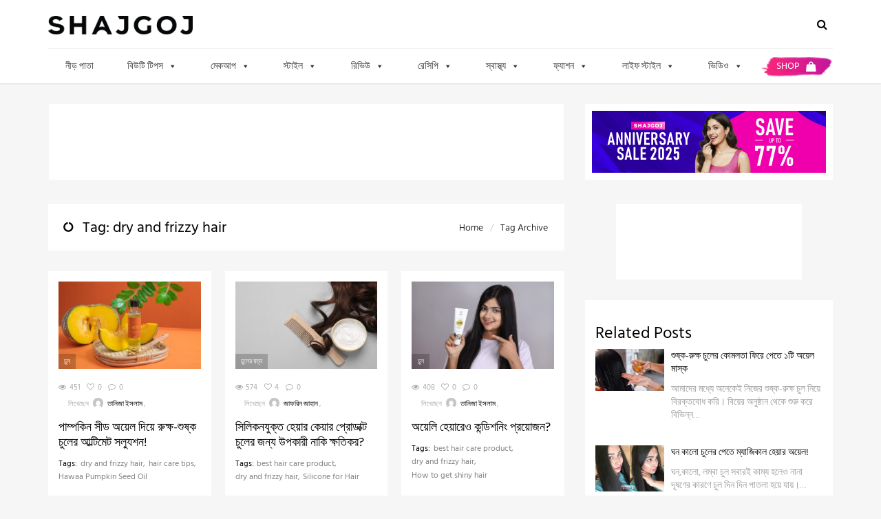

--- FILE ---
content_type: text/html; charset=utf-8
request_url: https://www.google.com/recaptcha/api2/aframe
body_size: 266
content:
<!DOCTYPE HTML><html><head><meta http-equiv="content-type" content="text/html; charset=UTF-8"></head><body><script nonce="yMs1pxtlgpYn7nmIn3kZlQ">/** Anti-fraud and anti-abuse applications only. See google.com/recaptcha */ try{var clients={'sodar':'https://pagead2.googlesyndication.com/pagead/sodar?'};window.addEventListener("message",function(a){try{if(a.source===window.parent){var b=JSON.parse(a.data);var c=clients[b['id']];if(c){var d=document.createElement('img');d.src=c+b['params']+'&rc='+(localStorage.getItem("rc::a")?sessionStorage.getItem("rc::b"):"");window.document.body.appendChild(d);sessionStorage.setItem("rc::e",parseInt(sessionStorage.getItem("rc::e")||0)+1);localStorage.setItem("rc::h",'1769634366470');}}}catch(b){}});window.parent.postMessage("_grecaptcha_ready", "*");}catch(b){}</script></body></html>